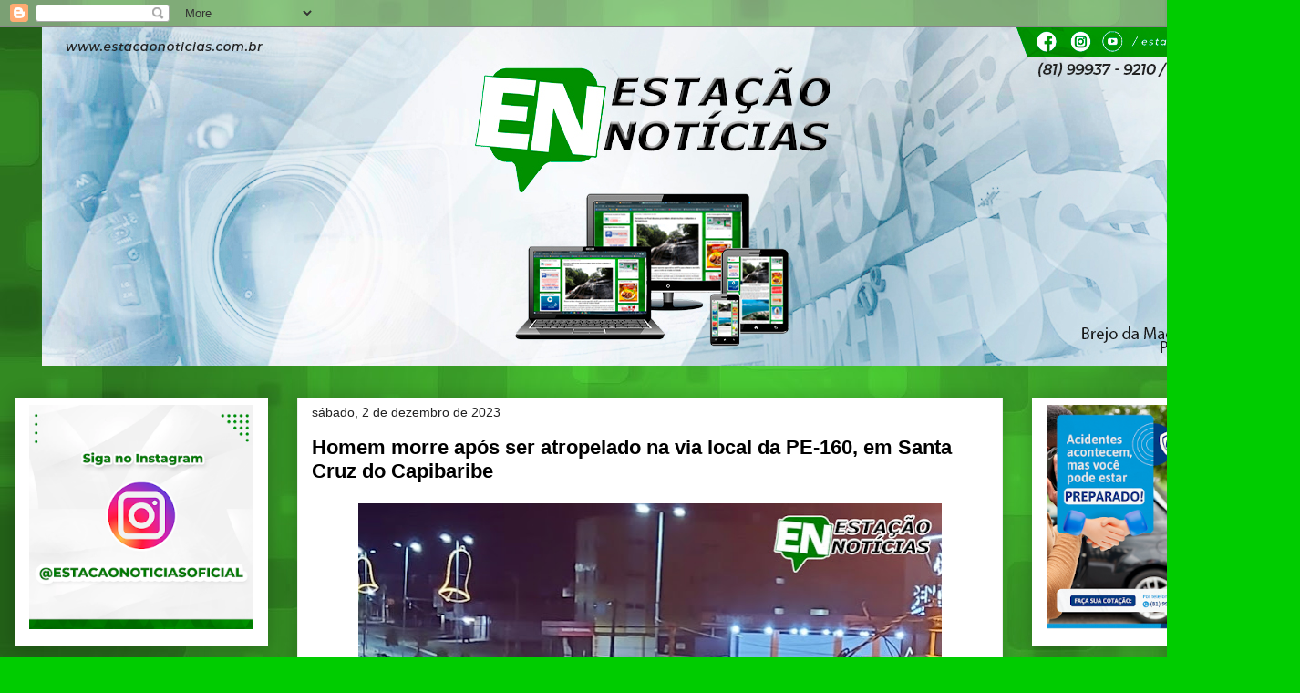

--- FILE ---
content_type: text/html; charset=UTF-8
request_url: https://www.estacaonoticias.com.br/2023/12/homem-morre-apos-ser-atropelado-na-via.html
body_size: 17601
content:
<!DOCTYPE html>
<html class='v2' dir='ltr' xmlns='http://www.w3.org/1999/xhtml' xmlns:b='http://www.google.com/2005/gml/b' xmlns:data='http://www.google.com/2005/gml/data' xmlns:expr='http://www.google.com/2005/gml/expr'>
<head>
<link href='https://www.blogger.com/static/v1/widgets/335934321-css_bundle_v2.css' rel='stylesheet' type='text/css'/>
<meta content='width=1100' name='viewport'/>
<meta content='text/html; charset=UTF-8' http-equiv='Content-Type'/>
<meta content='blogger' name='generator'/>
<link href="https://www.estacaonoticias.com.br/favicon.ico" rel='icon' type='image/x-icon' />
<link href="https://www.estacaonoticias.com.br/2023/12/homem-morre-apos-ser-atropelado-na-via.html" rel='canonical' />
<link rel="alternate" type="application/atom+xml" title="Estação Notícias - Atom" href="https://www.estacaonoticias.com.br/feeds/posts/default" />
<link rel="alternate" type="application/rss+xml" title="Estação Notícias - RSS" href="https://www.estacaonoticias.com.br/feeds/posts/default?alt=rss" />
<link rel="service.post" type="application/atom+xml" title="Estação Notícias - Atom" href="https://www.blogger.com/feeds/4650314416371117812/posts/default" />

<link rel="alternate" type="application/atom+xml" title="Estação Notícias - Atom" href="https://www.estacaonoticias.com.br/feeds/3290124398237417210/comments/default" />
<!--Can't find substitution for tag [blog.ieCssRetrofitLinks]-->
<link href='https://blogger.googleusercontent.com/img/b/R29vZ2xl/AVvXsEjlvEtxv1aj_E3G8FkBJBsq08Q1vg4FPKBCdYiP_jz-mzQWVB39NGFPdYCEME6NevhJRBRB5RhZI8mP5BpEIz_I-9djx03uARoMzzvwc2dYLmWnwu7rTnpS4g0uZacStulcMAXwDepPIKOsEffxXqezMZRTwa87Vk_jsBhTTUBFCbXerL8L72pdXJqBFrs/w640-h582/Imagem%20do%20WhatsApp%20de%202023-12-01%20%C3%A0(s)%2022.05.42_770bf578.jpg' rel='image_src'/>
<meta content='http://www.estacaonoticias.com.br/2023/12/homem-morre-apos-ser-atropelado-na-via.html' property='og:url'/>
<meta content='Homem morre após ser atropelado na via local da PE-160, em Santa Cruz do Capibaribe' property='og:title'/>
<meta content='Estação Notícias Brejo da Madre de Deus' property='og:description'/>
<meta content='https://blogger.googleusercontent.com/img/b/R29vZ2xl/AVvXsEjlvEtxv1aj_E3G8FkBJBsq08Q1vg4FPKBCdYiP_jz-mzQWVB39NGFPdYCEME6NevhJRBRB5RhZI8mP5BpEIz_I-9djx03uARoMzzvwc2dYLmWnwu7rTnpS4g0uZacStulcMAXwDepPIKOsEffxXqezMZRTwa87Vk_jsBhTTUBFCbXerL8L72pdXJqBFrs/w1200-h630-p-k-no-nu/Imagem%20do%20WhatsApp%20de%202023-12-01%20%C3%A0(s)%2022.05.42_770bf578.jpg' property='og:image'/>
<title>Estação Notícias: Homem morre após ser atropelado na via local da PE-160, em Santa Cruz do Capibaribe</title>
<style id='page-skin-1' type='text/css'><!--
/*
-----------------------------------------------
Blogger Template Style
Name:     Awesome Inc.
Designer: Tina Chen
URL:      tinachen.org
----------------------------------------------- */
/* Variable definitions
====================
<Variable name="keycolor" description="Main Color" type="color" default="#ffffff"/>
<Group description="Page" selector="body">
<Variable name="body.font" description="Font" type="font"
default="normal normal 13px Arial, Tahoma, Helvetica, FreeSans, sans-serif"/>
<Variable name="body.background.color" description="Background Color" type="color" default="#000000"/>
<Variable name="body.text.color" description="Text Color" type="color" default="#ffffff"/>
</Group>
<Group description="Links" selector=".main-inner">
<Variable name="link.color" description="Link Color" type="color" default="#888888"/>
<Variable name="link.visited.color" description="Visited Color" type="color" default="#444444"/>
<Variable name="link.hover.color" description="Hover Color" type="color" default="#cccccc"/>
</Group>
<Group description="Blog Title" selector=".header h1">
<Variable name="header.font" description="Title Font" type="font"
default="normal bold 40px Arial, Tahoma, Helvetica, FreeSans, sans-serif"/>
<Variable name="header.text.color" description="Title Color" type="color" default="#000000" />
<Variable name="header.background.color" description="Header Background" type="color" default="transparent" />
</Group>
<Group description="Blog Description" selector=".header .description">
<Variable name="description.font" description="Font" type="font"
default="normal normal 14px Arial, Tahoma, Helvetica, FreeSans, sans-serif"/>
<Variable name="description.text.color" description="Text Color" type="color"
default="#000000" />
</Group>
<Group description="Tabs Text" selector=".tabs-inner .widget li a">
<Variable name="tabs.font" description="Font" type="font"
default="normal bold 14px Arial, Tahoma, Helvetica, FreeSans, sans-serif"/>
<Variable name="tabs.text.color" description="Text Color" type="color" default="#000000"/>
<Variable name="tabs.selected.text.color" description="Selected Color" type="color" default="#ffffff"/>
</Group>
<Group description="Tabs Background" selector=".tabs-outer .PageList">
<Variable name="tabs.background.color" description="Background Color" type="color" default="#141414"/>
<Variable name="tabs.selected.background.color" description="Selected Color" type="color" default="#444444"/>
<Variable name="tabs.border.color" description="Border Color" type="color" default="#ffffff"/>
</Group>
<Group description="Date Header" selector=".main-inner .widget h2.date-header, .main-inner .widget h2.date-header span">
<Variable name="date.font" description="Font" type="font"
default="normal normal 14px Arial, Tahoma, Helvetica, FreeSans, sans-serif"/>
<Variable name="date.text.color" description="Text Color" type="color" default="#666666"/>
<Variable name="date.border.color" description="Border Color" type="color" default="#ffffff"/>
</Group>
<Group description="Post Title" selector="h3.post-title, h4, h3.post-title a">
<Variable name="post.title.font" description="Font" type="font"
default="normal bold 22px Arial, Tahoma, Helvetica, FreeSans, sans-serif"/>
<Variable name="post.title.text.color" description="Text Color" type="color" default="#000000"/>
</Group>
<Group description="Post Background" selector=".post">
<Variable name="post.background.color" description="Background Color" type="color" default="#ffffff" />
<Variable name="post.border.color" description="Border Color" type="color" default="#ffffff" />
<Variable name="post.border.bevel.color" description="Bevel Color" type="color" default="#ffffff"/>
</Group>
<Group description="Gadget Title" selector="h2">
<Variable name="widget.title.font" description="Font" type="font"
default="normal bold 14px Arial, Tahoma, Helvetica, FreeSans, sans-serif"/>
<Variable name="widget.title.text.color" description="Text Color" type="color" default="#000000"/>
</Group>
<Group description="Gadget Text" selector=".sidebar .widget">
<Variable name="widget.font" description="Font" type="font"
default="normal normal 14px Arial, Tahoma, Helvetica, FreeSans, sans-serif"/>
<Variable name="widget.text.color" description="Text Color" type="color" default="#000000"/>
<Variable name="widget.alternate.text.color" description="Alternate Color" type="color" default="#666666"/>
</Group>
<Group description="Gadget Links" selector=".sidebar .widget">
<Variable name="widget.link.color" description="Link Color" type="color" default="#1d05ee"/>
<Variable name="widget.link.visited.color" description="Visited Color" type="color" default="#cc0000"/>
<Variable name="widget.link.hover.color" description="Hover Color" type="color" default="#1d05ee"/>
</Group>
<Group description="Gadget Background" selector=".sidebar .widget">
<Variable name="widget.background.color" description="Background Color" type="color" default="#141414"/>
<Variable name="widget.border.color" description="Border Color" type="color" default="#222222"/>
<Variable name="widget.border.bevel.color" description="Bevel Color" type="color" default="#000000"/>
</Group>
<Group description="Sidebar Background" selector=".column-left-inner .column-right-inner">
<Variable name="widget.outer.background.color" description="Background Color" type="color" default="transparent" />
</Group>
<Group description="Images" selector=".main-inner">
<Variable name="image.background.color" description="Background Color" type="color" default="transparent"/>
<Variable name="image.border.color" description="Border Color" type="color" default="transparent"/>
</Group>
<Group description="Feed" selector=".blog-feeds">
<Variable name="feed.text.color" description="Text Color" type="color" default="#000000"/>
</Group>
<Group description="Feed Links" selector=".blog-feeds">
<Variable name="feed.link.color" description="Link Color" type="color" default="#1d05ee"/>
<Variable name="feed.link.visited.color" description="Visited Color" type="color" default="#cc0000"/>
<Variable name="feed.link.hover.color" description="Hover Color" type="color" default="#1d05ee"/>
</Group>
<Group description="Pager" selector=".blog-pager">
<Variable name="pager.background.color" description="Background Color" type="color" default="#ffffff" />
</Group>
<Group description="Footer" selector=".footer-outer">
<Variable name="footer.background.color" description="Background Color" type="color" default="#ffffff" />
<Variable name="footer.text.color" description="Text Color" type="color" default="#000000" />
</Group>
<Variable name="title.shadow.spread" description="Title Shadow" type="length" default="-1px"/>
<Variable name="body.background" description="Body Background" type="background"
color="#00cc00"
default="$(color) none repeat scroll top left"/>
<Variable name="body.background.gradient.cap" description="Body Gradient Cap" type="url"
default="none"/>
<Variable name="body.background.size" description="Body Background Size" type="string" default="auto"/>
<Variable name="tabs.background.gradient" description="Tabs Background Gradient" type="url"
default="none"/>
<Variable name="header.background.gradient" description="Header Background Gradient" type="url" default="none" />
<Variable name="header.padding.top" description="Header Top Padding" type="length" default="22px" />
<Variable name="header.margin.top" description="Header Top Margin" type="length" default="0" />
<Variable name="header.margin.bottom" description="Header Bottom Margin" type="length" default="0" />
<Variable name="widget.padding.top" description="Widget Padding Top" type="length" default="8px" />
<Variable name="widget.padding.side" description="Widget Padding Side" type="length" default="15px" />
<Variable name="widget.outer.margin.top" description="Widget Top Margin" type="length" default="0" />
<Variable name="widget.outer.background.gradient" description="Gradient" type="url" default="none" />
<Variable name="widget.border.radius" description="Gadget Border Radius" type="length" default="0" />
<Variable name="outer.shadow.spread" description="Outer Shadow Size" type="length" default="0" />
<Variable name="date.header.border.radius.top" description="Date Header Border Radius Top" type="length" default="0" />
<Variable name="date.header.position" description="Date Header Position" type="length" default="15px" />
<Variable name="date.space" description="Date Space" type="length" default="30px" />
<Variable name="date.position" description="Date Float" type="string" default="static" />
<Variable name="date.padding.bottom" description="Date Padding Bottom" type="length" default="0" />
<Variable name="date.border.size" description="Date Border Size" type="length" default="0" />
<Variable name="date.background" description="Date Background" type="background" color="transparent"
default="$(color) none no-repeat scroll top left" />
<Variable name="date.first.border.radius.top" description="Date First top radius" type="length" default="0" />
<Variable name="date.last.space.bottom" description="Date Last Space Bottom" type="length"
default="20px" />
<Variable name="date.last.border.radius.bottom" description="Date Last bottom radius" type="length" default="0" />
<Variable name="post.first.padding.top" description="First Post Padding Top" type="length" default="0" />
<Variable name="image.shadow.spread" description="Image Shadow Size" type="length" default="0"/>
<Variable name="image.border.radius" description="Image Border Radius" type="length" default="0"/>
<Variable name="separator.outdent" description="Separator Outdent" type="length" default="15px" />
<Variable name="title.separator.border.size" description="Widget Title Border Size" type="length" default="1px" />
<Variable name="list.separator.border.size" description="List Separator Border Size" type="length" default="1px" />
<Variable name="shadow.spread" description="Shadow Size" type="length" default="0"/>
<Variable name="startSide" description="Side where text starts in blog language" type="automatic" default="left"/>
<Variable name="endSide" description="Side where text ends in blog language" type="automatic" default="right"/>
<Variable name="date.side" description="Side where date header is placed" type="string" default="right"/>
<Variable name="pager.border.radius.top" description="Pager Border Top Radius" type="length" default="0" />
<Variable name="pager.space.top" description="Pager Top Space" type="length" default="1em" />
<Variable name="footer.background.gradient" description="Background Gradient" type="url" default="none" />
<Variable name="mobile.background.size" description="Mobile Background Size" type="string"
default="auto"/>
<Variable name="mobile.background.overlay" description="Mobile Background Overlay" type="string"
default="transparent none repeat scroll top left"/>
<Variable name="mobile.button.color" description="Mobile Button Color" type="color" default="#ffffff" />
*/
/* Content
----------------------------------------------- */
body {
font: normal normal 13px Arial, Tahoma, Helvetica, FreeSans, sans-serif;
color: #000000;
background: #00cc00 url(http://1.bp.blogspot.com/-gCNY3UXJGsk/Wv16NA5daeI/AAAAAAAAt0Y/22KsnTlRTnIddCnFVtm0KBdccgDqOjx-gCK4BGAYYCw/s0/background-verde-9.jpg) repeat scroll top left;
}
html body .content-outer {
min-width: 0;
max-width: 100%;
width: 100%;
}
a:link {
text-decoration: none;
color: #1d05ee;
}
a:visited {
text-decoration: none;
color: #cc0000;
}
a:hover {
text-decoration: underline;
color: #1d05ee;
}
.body-fauxcolumn-outer .cap-top {
position: absolute;
z-index: 1;
height: 276px;
width: 100%;
background: transparent none repeat-x scroll top left;
_background-image: none;
}
/* Columns
----------------------------------------------- */
.content-inner {
padding: 0;
}
.header-inner .section {
margin: 0 16px;
}
.tabs-inner .section {
margin: 0 16px;
}
.main-inner {
padding-top: 30px;
}
.main-inner .column-center-inner,
.main-inner .column-left-inner,
.main-inner .column-right-inner {
padding: 0 5px;
}
*+html body .main-inner .column-center-inner {
margin-top: -30px;
}
#layout .main-inner .column-center-inner {
margin-top: 0;
}
/* Header
----------------------------------------------- */
.header-outer {
margin: 0 0 0 0;
background: transparent none repeat scroll 0 0;
}
.Header h1 {
font: normal bold 40px Arial, Tahoma, Helvetica, FreeSans, sans-serif;
color: #000000;
text-shadow: 0 0 -1px #000000;
}
.Header h1 a {
color: #000000;
}
.Header .description {
font: normal normal 14px Arial, Tahoma, Helvetica, FreeSans, sans-serif;
color: #000000;
}
.header-inner .Header .titlewrapper,
.header-inner .Header .descriptionwrapper {
padding-left: 0;
padding-right: 0;
margin-bottom: 0;
}
.header-inner .Header .titlewrapper {
padding-top: 22px;
}
/* Tabs
----------------------------------------------- */
.tabs-outer {
overflow: hidden;
position: relative;
background: rgba(0, 0, 0, 0) url(//www.blogblog.com/1kt/awesomeinc/tabs_gradient_light.png) repeat scroll 0 0;
}
#layout .tabs-outer {
overflow: visible;
}
.tabs-cap-top, .tabs-cap-bottom {
position: absolute;
width: 100%;
border-top: 1px solid rgba(0, 0, 0, 0);
}
.tabs-cap-bottom {
bottom: 0;
}
.tabs-inner .widget li a {
display: inline-block;
margin: 0;
padding: .6em 1.5em;
font: normal bold 14px Arial, Tahoma, Helvetica, FreeSans, sans-serif;
color: #ffffff;
border-top: 1px solid rgba(0, 0, 0, 0);
border-bottom: 1px solid rgba(0, 0, 0, 0);
border-left: 1px solid rgba(0, 0, 0, 0);
height: 16px;
line-height: 16px;
}
.tabs-inner .widget li:last-child a {
border-right: 1px solid rgba(0, 0, 0, 0);
}
.tabs-inner .widget li.selected a, .tabs-inner .widget li a:hover {
background: rgba(0, 0, 0, 0) url(//www.blogblog.com/1kt/awesomeinc/tabs_gradient_light.png) repeat-x scroll 0 -100px;
color: #ffffff;
}
/* Headings
----------------------------------------------- */
h2 {
font: normal bold 14px Arial, Tahoma, Helvetica, FreeSans, sans-serif;
color: #000000;
}
/* Widgets
----------------------------------------------- */
.main-inner .section {
margin: 0 27px;
padding: 0;
}
.main-inner .column-left-outer,
.main-inner .column-right-outer {
margin-top: 0;
}
#layout .main-inner .column-left-outer,
#layout .main-inner .column-right-outer {
margin-top: 0;
}
.main-inner .column-left-inner,
.main-inner .column-right-inner {
background: transparent none repeat 0 0;
-moz-box-shadow: 0 0 0 rgba(0, 0, 0, .2);
-webkit-box-shadow: 0 0 0 rgba(0, 0, 0, .2);
-goog-ms-box-shadow: 0 0 0 rgba(0, 0, 0, .2);
box-shadow: 0 0 0 rgba(0, 0, 0, .2);
-moz-border-radius: 0;
-webkit-border-radius: 0;
-goog-ms-border-radius: 0;
border-radius: 0;
}
#layout .main-inner .column-left-inner,
#layout .main-inner .column-right-inner {
margin-top: 0;
}
.sidebar .widget {
font: normal normal 14px Arial, Tahoma, Helvetica, FreeSans, sans-serif;
color: #000000;
}
.sidebar .widget a:link {
color: #ffffff;
}
.sidebar .widget a:visited {
color: #cc0000;
}
.sidebar .widget a:hover {
color: #1d05ee;
}
.sidebar .widget h2 {
text-shadow: 0 0 -1px #000000;
}
.main-inner .widget {
background-color: #ffffff;
border: 1px solid #ffffff;
padding: 0 15px 15px;
margin: 20px -16px;
-moz-box-shadow: 0 0 20px rgba(0, 0, 0, .2);
-webkit-box-shadow: 0 0 20px rgba(0, 0, 0, .2);
-goog-ms-box-shadow: 0 0 20px rgba(0, 0, 0, .2);
box-shadow: 0 0 20px rgba(0, 0, 0, .2);
-moz-border-radius: 0;
-webkit-border-radius: 0;
-goog-ms-border-radius: 0;
border-radius: 0;
}
.main-inner .widget h2 {
margin: 0 -15px;
padding: .6em 15px .5em;
border-bottom: 1px solid #ffffff;
}
.footer-inner .widget h2 {
padding: 0 0 .4em;
border-bottom: 1px solid #ffffff;
}
.main-inner .widget h2 + div, .footer-inner .widget h2 + div {
border-top: 1px solid #ffffff;
padding-top: 8px;
}
.main-inner .widget .widget-content {
margin: 0 -15px;
padding: 7px 15px 0;
}
.main-inner .widget ul, .main-inner .widget #ArchiveList ul.flat {
margin: -8px -15px 0;
padding: 0;
list-style: none;
}
.main-inner .widget #ArchiveList {
margin: -8px 0 0;
}
.main-inner .widget ul li, .main-inner .widget #ArchiveList ul.flat li {
padding: .5em 15px;
text-indent: 0;
color: #999999;
border-top: 1px solid #ffffff;
border-bottom: 1px solid #ffffff;
}
.main-inner .widget #ArchiveList ul li {
padding-top: .25em;
padding-bottom: .25em;
}
.main-inner .widget ul li:first-child, .main-inner .widget #ArchiveList ul.flat li:first-child {
border-top: none;
}
.main-inner .widget ul li:last-child, .main-inner .widget #ArchiveList ul.flat li:last-child {
border-bottom: none;
}
.post-body {
position: relative;
}
.main-inner .widget .post-body ul {
padding: 0 2.5em;
margin: .5em 0;
list-style: disc;
}
.main-inner .widget .post-body ul li {
padding: 0.25em 0;
margin-bottom: .25em;
color: #000000;
border: none;
}
.footer-inner .widget ul {
padding: 0;
list-style: none;
}
.widget .zippy {
color: #999999;
}
/* Posts
----------------------------------------------- */
body .main-inner .Blog {
padding: 0;
margin-bottom: 1em;
background-color: transparent;
border: none;
-moz-box-shadow: 0 0 0 rgba(0, 0, 0, 0);
-webkit-box-shadow: 0 0 0 rgba(0, 0, 0, 0);
-goog-ms-box-shadow: 0 0 0 rgba(0, 0, 0, 0);
box-shadow: 0 0 0 rgba(0, 0, 0, 0);
}
.main-inner .section:last-child .Blog:last-child {
padding: 0;
margin-bottom: 1em;
}
.main-inner .widget h2.date-header {
margin: 0 -15px 1px;
padding: 0 0 0 0;
font: normal normal 14px Arial, Tahoma, Helvetica, FreeSans, sans-serif;
color: #222222;
background: transparent none no-repeat scroll top left;
border-top: 0 solid #eeeeee;
border-bottom: 1px solid #ffffff;
-moz-border-radius-topleft: 0;
-moz-border-radius-topright: 0;
-webkit-border-top-left-radius: 0;
-webkit-border-top-right-radius: 0;
border-top-left-radius: 0;
border-top-right-radius: 0;
position: static;
bottom: 100%;
right: 15px;
text-shadow: 0 0 -1px #000000;
}
.main-inner .widget h2.date-header span {
font: normal normal 14px Arial, Tahoma, Helvetica, FreeSans, sans-serif;
display: block;
padding: .5em 15px;
border-left: 0 solid #eeeeee;
border-right: 0 solid #eeeeee;
}
.date-outer {
position: relative;
margin: 30px 0 20px;
padding: 0 15px;
background-color: #ffffff;
border: 1px solid #eeeeee;
-moz-box-shadow: 0 0 20px rgba(0, 0, 0, .2);
-webkit-box-shadow: 0 0 20px rgba(0, 0, 0, .2);
-goog-ms-box-shadow: 0 0 20px rgba(0, 0, 0, .2);
box-shadow: 0 0 20px rgba(0, 0, 0, .2);
-moz-border-radius: 0;
-webkit-border-radius: 0;
-goog-ms-border-radius: 0;
border-radius: 0;
}
.date-outer:first-child {
margin-top: 0;
}
.date-outer:last-child {
margin-bottom: 20px;
-moz-border-radius-bottomleft: 0;
-moz-border-radius-bottomright: 0;
-webkit-border-bottom-left-radius: 0;
-webkit-border-bottom-right-radius: 0;
-goog-ms-border-bottom-left-radius: 0;
-goog-ms-border-bottom-right-radius: 0;
border-bottom-left-radius: 0;
border-bottom-right-radius: 0;
}
.date-posts {
margin: 0 -15px;
padding: 0 15px;
clear: both;
}
.post-outer, .inline-ad {
border-top: 1px solid #eeeeee;
margin: 0 -15px;
padding: 15px 15px;
}
.post-outer {
padding-bottom: 10px;
}
.post-outer:first-child {
padding-top: 0;
border-top: none;
}
.post-outer:last-child, .inline-ad:last-child {
border-bottom: none;
}
.post-body {
position: relative;
}
.post-body img {
padding: 8px;
background: rgba(0, 0, 0, 0);
border: 1px solid transparent;
-moz-box-shadow: 0 0 0 rgba(0, 0, 0, .2);
-webkit-box-shadow: 0 0 0 rgba(0, 0, 0, .2);
box-shadow: 0 0 0 rgba(0, 0, 0, .2);
-moz-border-radius: 0;
-webkit-border-radius: 0;
border-radius: 0;
}
h3.post-title, h4 {
font: normal bold 22px Arial, Tahoma, Helvetica, FreeSans, sans-serif;
color: #000000;
}
h3.post-title a {
font: normal bold 22px Arial, Tahoma, Helvetica, FreeSans, sans-serif;
color: #000000;
}
h3.post-title a:hover {
color: #1d05ee;
text-decoration: underline;
}
.post-header {
margin: 0 0 1em;
}
.post-body {
line-height: 1.4;
}
.post-outer h2 {
color: #000000;
}
.post-footer {
margin: 1.5em 0 0;
}
#blog-pager {
padding: 15px;
font-size: 120%;
background-color: #ffffff;
border: 1px solid #ffffff;
-moz-box-shadow: 0 0 20px rgba(0, 0, 0, .2);
-webkit-box-shadow: 0 0 20px rgba(0, 0, 0, .2);
-goog-ms-box-shadow: 0 0 20px rgba(0, 0, 0, .2);
box-shadow: 0 0 20px rgba(0, 0, 0, .2);
-moz-border-radius: 0;
-webkit-border-radius: 0;
-goog-ms-border-radius: 0;
border-radius: 0;
-moz-border-radius-topleft: 0;
-moz-border-radius-topright: 0;
-webkit-border-top-left-radius: 0;
-webkit-border-top-right-radius: 0;
-goog-ms-border-top-left-radius: 0;
-goog-ms-border-top-right-radius: 0;
border-top-left-radius: 0;
border-top-right-radius-topright: 0;
margin-top: 1em;
}
.blog-feeds, .post-feeds {
margin: 1em 0;
text-align: center;
color: #444444;
}
.blog-feeds a, .post-feeds a {
color: #1d05ee;
}
.blog-feeds a:visited, .post-feeds a:visited {
color: #cc0000;
}
.blog-feeds a:hover, .post-feeds a:hover {
color: #1d05ee;
}
.post-outer .comments {
margin-top: 2em;
}
/* Comments
----------------------------------------------- */
.comments .comments-content .icon.blog-author {
background-repeat: no-repeat;
background-image: url([data-uri]);
}
.comments .comments-content .loadmore a {
border-top: 1px solid rgba(0, 0, 0, 0);
border-bottom: 1px solid rgba(0, 0, 0, 0);
}
.comments .continue {
border-top: 2px solid rgba(0, 0, 0, 0);
}
/* Footer
----------------------------------------------- */
.footer-outer {
margin: -20px 0 -1px;
padding: 20px 0 0;
color: #444444;
overflow: hidden;
}
.footer-fauxborder-left {
border-top: 1px solid #ffffff;
background: #ffffff none repeat scroll 0 0;
-moz-box-shadow: 0 0 20px rgba(0, 0, 0, .2);
-webkit-box-shadow: 0 0 20px rgba(0, 0, 0, .2);
-goog-ms-box-shadow: 0 0 20px rgba(0, 0, 0, .2);
box-shadow: 0 0 20px rgba(0, 0, 0, .2);
margin: 0 -20px;
}
/* Mobile
----------------------------------------------- */
body.mobile {
background-size: auto;
}
.mobile .body-fauxcolumn-outer {
background: transparent none repeat scroll top left;
}
*+html body.mobile .main-inner .column-center-inner {
margin-top: 0;
}
.mobile .main-inner .widget {
padding: 0 0 15px;
}
.mobile .main-inner .widget h2 + div,
.mobile .footer-inner .widget h2 + div {
border-top: none;
padding-top: 0;
}
.mobile .footer-inner .widget h2 {
padding: 0.5em 0;
border-bottom: none;
}
.mobile .main-inner .widget .widget-content {
margin: 0;
padding: 7px 0 0;
}
.mobile .main-inner .widget ul,
.mobile .main-inner .widget #ArchiveList ul.flat {
margin: 0 -15px 0;
}
.mobile .main-inner .widget h2.date-header {
right: 0;
}
.mobile .date-header span {
padding: 0.4em 0;
}
.mobile .date-outer:first-child {
margin-bottom: 0;
border: 1px solid #eeeeee;
-moz-border-radius-topleft: 0;
-moz-border-radius-topright: 0;
-webkit-border-top-left-radius: 0;
-webkit-border-top-right-radius: 0;
-goog-ms-border-top-left-radius: 0;
-goog-ms-border-top-right-radius: 0;
border-top-left-radius: 0;
border-top-right-radius: 0;
}
.mobile .date-outer {
border-color: #eeeeee;
border-width: 0 1px 1px;
}
.mobile .date-outer:last-child {
margin-bottom: 0;
}
.mobile .main-inner {
padding: 0;
}
.mobile .header-inner .section {
margin: 0;
}
.mobile .blog-posts {
padding: 0 10px;
}
.mobile .post-outer, .mobile .inline-ad {
padding: 5px 0;
}
.mobile .tabs-inner .section {
margin: 0 10px;
}
.mobile .main-inner .widget h2 {
margin: 0;
padding: 0;
}
.mobile .main-inner .widget h2.date-header span {
padding: 0;
}
.mobile .main-inner .widget .widget-content {
margin: 0;
padding: 7px 0 0;
}
.mobile #blog-pager {
border: 1px solid transparent;
background: #ffffff none repeat scroll 0 0;
}
.mobile .main-inner .column-left-inner,
.mobile .main-inner .column-right-inner {
background: transparent none repeat 0 0;
-moz-box-shadow: none;
-webkit-box-shadow: none;
-goog-ms-box-shadow: none;
box-shadow: none;
}
.mobile .date-posts {
margin: 0;
padding: 0;
}
.mobile .footer-fauxborder-left {
margin: 0;
border-top: inherit;
}
.mobile .main-inner .section:last-child .Blog:last-child {
margin-bottom: 0;
}
.mobile-index-contents {
color: #000000;
}
.mobile .mobile-link-button {
background: #1d05ee url(//www.blogblog.com/1kt/awesomeinc/tabs_gradient_light.png) repeat scroll 0 0;
}
.mobile-link-button a:link, .mobile-link-button a:visited {
color: #ffffff;
}
.mobile .tabs-inner .PageList .widget-content {
background: transparent;
border-top: 1px solid;
border-color: rgba(0, 0, 0, 0);
color: #ffffff;
}
.mobile .tabs-inner .PageList .widget-content .pagelist-arrow {
border-left: 1px solid rgba(0, 0, 0, 0);
}
body {
-webkit-user-select: none !important;
-moz-user-select: -moz-none !important;
-ms-user-select: none !important;
user-select: none !important;
}

--></style>
<style id='template-skin-1' type='text/css'><!--
body {
min-width: 1426px;
}
.content-outer, .content-fauxcolumn-outer, .region-inner {
min-width: 1426px;
max-width: 1426px;
_width: 1426px;
}
.main-inner .columns {
padding-left: 310px;
padding-right: 310px;
}
.main-inner .fauxcolumn-center-outer {
left: 310px;
right: 310px;
/* IE6 does not respect left and right together */
_width: expression(this.parentNode.offsetWidth -
parseInt("310px") -
parseInt("310px") + 'px');
}
.main-inner .fauxcolumn-left-outer {
width: 310px;
}
.main-inner .fauxcolumn-right-outer {
width: 310px;
}
.main-inner .column-left-outer {
width: 310px;
right: 100%;
margin-left: -310px;
}
.main-inner .column-right-outer {
width: 310px;
margin-right: -310px;
}
#layout {
min-width: 0;
}
#layout .content-outer {
min-width: 0;
width: 800px;
}
#layout .region-inner {
min-width: 0;
width: auto;
}
body#layout div.add_widget {
padding: 8px;
}
body#layout div.add_widget a {
margin-left: 32px;
}
--></style>
<style>
    body {background-image:url(http\:\/\/1.bp.blogspot.com\/-gCNY3UXJGsk\/Wv16NA5daeI\/AAAAAAAAt0Y\/22KsnTlRTnIddCnFVtm0KBdccgDqOjx-gCK4BGAYYCw\/s0\/background-verde-9.jpg);}
    
@media (max-width: 200px) { body {background-image:url(http\:\/\/1.bp.blogspot.com\/-gCNY3UXJGsk\/Wv16NA5daeI\/AAAAAAAAt0Y\/22KsnTlRTnIddCnFVtm0KBdccgDqOjx-gCK4BGAYYCw\/w200\/background-verde-9.jpg);}}
@media (max-width: 400px) and (min-width: 201px) { body {background-image:url(http\:\/\/1.bp.blogspot.com\/-gCNY3UXJGsk\/Wv16NA5daeI\/AAAAAAAAt0Y\/22KsnTlRTnIddCnFVtm0KBdccgDqOjx-gCK4BGAYYCw\/w400\/background-verde-9.jpg);}}
@media (max-width: 800px) and (min-width: 401px) { body {background-image:url(http\:\/\/1.bp.blogspot.com\/-gCNY3UXJGsk\/Wv16NA5daeI\/AAAAAAAAt0Y\/22KsnTlRTnIddCnFVtm0KBdccgDqOjx-gCK4BGAYYCw\/w800\/background-verde-9.jpg);}}
@media (max-width: 1200px) and (min-width: 801px) { body {background-image:url(http\:\/\/1.bp.blogspot.com\/-gCNY3UXJGsk\/Wv16NA5daeI\/AAAAAAAAt0Y\/22KsnTlRTnIddCnFVtm0KBdccgDqOjx-gCK4BGAYYCw\/w1200\/background-verde-9.jpg);}}
/* Last tag covers anything over one higher than the previous max-size cap. */
@media (min-width: 1201px) { body {background-image:url(http\:\/\/1.bp.blogspot.com\/-gCNY3UXJGsk\/Wv16NA5daeI\/AAAAAAAAt0Y\/22KsnTlRTnIddCnFVtm0KBdccgDqOjx-gCK4BGAYYCw\/w1600\/background-verde-9.jpg);}}
  </style>
<script type='text/javascript'>
        (function(i,s,o,g,r,a,m){i['GoogleAnalyticsObject']=r;i[r]=i[r]||function(){
        (i[r].q=i[r].q||[]).push(arguments)},i[r].l=1*new Date();a=s.createElement(o),
        m=s.getElementsByTagName(o)[0];a.async=1;a.src=g;m.parentNode.insertBefore(a,m)
        })(window,document,'script','https://www.google-analytics.com/analytics.js','ga');
        ga('create', 'UA-104633001-2', 'auto', 'blogger');
        ga('blogger.send', 'pageview');
      </script>
<link href='https://www.blogger.com/dyn-css/authorization.css?targetBlogID=4650314416371117812&amp;zx=41b5a9c2-0a56-4ec4-819f-e7d01be34cfc' media='none' onload='if(media!=&#39;all&#39;)media=&#39;all&#39;' rel='stylesheet'/><noscript><link href='https://www.blogger.com/dyn-css/authorization.css?targetBlogID=4650314416371117812&amp;zx=41b5a9c2-0a56-4ec4-819f-e7d01be34cfc' rel='stylesheet'/></noscript>
<meta name='google-adsense-platform-account' content='ca-host-pub-1556223355139109'/>
<meta name='google-adsense-platform-domain' content='blogspot.com'/>

<!-- data-ad-client=ca-pub-8974096536361553 -->

<link rel="stylesheet" href="https://fonts.googleapis.com/css2?display=swap&family=Source+Serif+4"></head>
<body oncontextmenu='return false' ondragstart='return false' onkeydown='return validateKey(event)' onselectstart='return false'>
<div class='navbar section' id='navbar' name='Navbar'><div class='widget Navbar' data-version='1' id='Navbar1'><script type="text/javascript">
    function setAttributeOnload(object, attribute, val) {
      if(window.addEventListener) {
        window.addEventListener('load',
          function(){ object[attribute] = val; }, false);
      } else {
        window.attachEvent('onload', function(){ object[attribute] = val; });
      }
    }
  </script>
<div id="navbar-iframe-container"></div>
<script type="text/javascript" src="https://apis.google.com/js/platform.js"></script>
<script type="text/javascript">
      gapi.load("gapi.iframes:gapi.iframes.style.bubble", function() {
        if (gapi.iframes && gapi.iframes.getContext) {
          gapi.iframes.getContext().openChild({
              url: 'https://www.blogger.com/navbar/4650314416371117812?po\x3d3290124398237417210\x26origin\x3dhttp://www.estacaonoticias.com.br',
              where: document.getElementById("navbar-iframe-container"),
              id: "navbar-iframe"
          });
        }
      });
    </script><script type="text/javascript">
(function() {
var script = document.createElement('script');
script.type = 'text/javascript';
script.src = '//pagead2.googlesyndication.com/pagead/js/google_top_exp.js';
var head = document.getElementsByTagName('head')[0];
if (head) {
head.appendChild(script);
}})();
</script>
</div></div>
<div class='body-fauxcolumns'>
<div class='fauxcolumn-outer body-fauxcolumn-outer'>
<div class='cap-top'>
<div class='cap-left'></div>
<div class='cap-right'></div>
</div>
<div class='fauxborder-left'>
<div class='fauxborder-right'></div>
<div class='fauxcolumn-inner'>
</div>
</div>
<div class='cap-bottom'>
<div class='cap-left'></div>
<div class='cap-right'></div>
</div>
</div>
</div>
<div class='content'>
<div class='content-fauxcolumns'>
<div class='fauxcolumn-outer content-fauxcolumn-outer'>
<div class='cap-top'>
<div class='cap-left'></div>
<div class='cap-right'></div>
</div>
<div class='fauxborder-left'>
<div class='fauxborder-right'></div>
<div class='fauxcolumn-inner'>
</div>
</div>
<div class='cap-bottom'>
<div class='cap-left'></div>
<div class='cap-right'></div>
</div>
</div>
</div>
<div class='content-outer'>
<div class='content-cap-top cap-top'>
<div class='cap-left'></div>
<div class='cap-right'></div>
</div>
<div class='fauxborder-left content-fauxborder-left'>
<div class='fauxborder-right content-fauxborder-right'></div>
<div class='content-inner'>
<header>
<div class='header-outer'>
<div class='header-cap-top cap-top'>
<div class='cap-left'></div>
<div class='cap-right'></div>
</div>
<div class='fauxborder-left header-fauxborder-left'>
<div class='fauxborder-right header-fauxborder-right'></div>
<div class='region-inner header-inner'>
<div class='header section' id='header' name='Cabeçalho'><div class='widget Image' data-version='1' id='Image56'>
<div class='widget-content'>
<a href="https://www.estacaonoticias.com.br">
<img alt='' height='371' id='Image56_img' src='https://blogger.googleusercontent.com/img/b/R29vZ2xl/AVvXsEg95XMrQzlNGp3UHB78jhR2aCBBPPhHDQLWzQQaeE-1tnoBgvRgYx1FGfoyZ81kOTMcmhTGbAC5x1E3_2OzYqW_7dbmGj2T9IOStZSzIitvUc3iyg1wIw8MZB0mVK23qbttUdWxqQwPcDk/s1600/CAPA+BLOG.jpg' width='1339'/>
</a>
<br/>
</div>
<div class='clear'></div>
</div></div>
</div>
</div>
<div class='header-cap-bottom cap-bottom'>
<div class='cap-left'></div>
<div class='cap-right'></div>
</div>
</div>
</header>
<div class='tabs-outer'>
<div class='tabs-cap-top cap-top'>
<div class='cap-left'></div>
<div class='cap-right'></div>
</div>
<div class='fauxborder-left tabs-fauxborder-left'>
<div class='fauxborder-right tabs-fauxborder-right'></div>
<div class='region-inner tabs-inner'>
<div class='tabs no-items section' id='crosscol' name='Entre colunas'></div>
<div class='tabs no-items section' id='crosscol-overflow' name='Cross-Column 2'></div>
</div>
</div>
<div class='tabs-cap-bottom cap-bottom'>
<div class='cap-left'></div>
<div class='cap-right'></div>
</div>
</div>
<div class='main-outer'>
<div class='main-cap-top cap-top'>
<div class='cap-left'></div>
<div class='cap-right'></div>
</div>
<div class='fauxborder-left main-fauxborder-left'>
<div class='fauxborder-right main-fauxborder-right'></div>
<div class='region-inner main-inner'>
<div class='columns fauxcolumns'>
<div class='fauxcolumn-outer fauxcolumn-center-outer'>
<div class='cap-top'>
<div class='cap-left'></div>
<div class='cap-right'></div>
</div>
<div class='fauxborder-left'>
<div class='fauxborder-right'></div>
<div class='fauxcolumn-inner'>
</div>
</div>
<div class='cap-bottom'>
<div class='cap-left'></div>
<div class='cap-right'></div>
</div>
</div>
<div class='fauxcolumn-outer fauxcolumn-left-outer'>
<div class='cap-top'>
<div class='cap-left'></div>
<div class='cap-right'></div>
</div>
<div class='fauxborder-left'>
<div class='fauxborder-right'></div>
<div class='fauxcolumn-inner'>
</div>
</div>
<div class='cap-bottom'>
<div class='cap-left'></div>
<div class='cap-right'></div>
</div>
</div>
<div class='fauxcolumn-outer fauxcolumn-right-outer'>
<div class='cap-top'>
<div class='cap-left'></div>
<div class='cap-right'></div>
</div>
<div class='fauxborder-left'>
<div class='fauxborder-right'></div>
<div class='fauxcolumn-inner'>
</div>
</div>
<div class='cap-bottom'>
<div class='cap-left'></div>
<div class='cap-right'></div>
</div>
</div>
<!-- corrects IE6 width calculation -->
<div class='columns-inner'>
<div class='column-center-outer'>
<div class='column-center-inner'>
<div class='main section' id='main' name='Principal'><div class='widget Blog' data-version='1' id='Blog1'>
<div class='blog-posts hfeed'>
<!--Can't find substitution for tag [defaultAdStart]-->

          <div class="date-outer">
        
<h2 class='date-header'><span>sábado, 2 de dezembro de 2023</span></h2>

          <div class="date-posts">
        
<div class='post-outer'>
<div class='post hentry' itemscope='itemscope' itemtype='http://schema.org/BlogPosting'>
<a name='3290124398237417210'></a>
<h3 class='post-title entry-title' itemprop='name'>
Homem morre após ser atropelado na via local da PE-160, em Santa Cruz do Capibaribe
</h3>
<div class='post-header'>
<div class='post-header-line-1'></div>
</div>
<div class='post-body entry-content' id='post-body-3290124398237417210' itemprop='articleBody'>
<p></p><div class="separator" style="clear: both; text-align: center;"><a href="https://blogger.googleusercontent.com/img/b/R29vZ2xl/AVvXsEjlvEtxv1aj_E3G8FkBJBsq08Q1vg4FPKBCdYiP_jz-mzQWVB39NGFPdYCEME6NevhJRBRB5RhZI8mP5BpEIz_I-9djx03uARoMzzvwc2dYLmWnwu7rTnpS4g0uZacStulcMAXwDepPIKOsEffxXqezMZRTwa87Vk_jsBhTTUBFCbXerL8L72pdXJqBFrs/s773/Imagem%20do%20WhatsApp%20de%202023-12-01%20%C3%A0(s)%2022.05.42_770bf578.jpg" style="margin-left: 1em; margin-right: 1em;"><img border="0" data-original-height="704" data-original-width="773" height="582" src="https://blogger.googleusercontent.com/img/b/R29vZ2xl/AVvXsEjlvEtxv1aj_E3G8FkBJBsq08Q1vg4FPKBCdYiP_jz-mzQWVB39NGFPdYCEME6NevhJRBRB5RhZI8mP5BpEIz_I-9djx03uARoMzzvwc2dYLmWnwu7rTnpS4g0uZacStulcMAXwDepPIKOsEffxXqezMZRTwa87Vk_jsBhTTUBFCbXerL8L72pdXJqBFrs/w640-h582/Imagem%20do%20WhatsApp%20de%202023-12-01%20%C3%A0(s)%2022.05.42_770bf578.jpg" width="640" /></a></div><span style="font-family: arial; font-size: large;">Na noite desta sexta-feira (1), Hélio Bueno, de 58 anos, perdeu a vida após ser atropelado enquanto tentava atravessar o perímetro urbano da rodovia PE-160, nas proximidades da Unidade de Pronto Atendimento (UPA) 24h de Santa
Cruz do Capibaribe.</span><p></p><p class="MsoNormal"><span style="font-family: arial; font-size: large;"><o:p></o:p></span></p>

<p class="MsoNormal"><span style="font-family: arial; font-size: large;">O incidente aconteceu quando Hélio foi atingido por um
veículo modelo Saveiro, de cor vermelha. Testemunhas relataram que, após a
colisão, o motorista do carro deixou o local sem prestar socorro.<o:p></o:p></span></p>

<p class="MsoNormal"><span style="font-family: arial; font-size: large;">A Guarda Civil Municipal e Agentes de Trânsito foram
acionados para o local, onde controlaram o tráfego enquanto aguardavam a
chegada do Serviço de Atendimento Móvel de Urgência (SAMU). Hélio Bueno foi
socorrido e encaminhado à UPA 24h, onde recebeu atendimento médico. No entanto,
durante a madrugada, lamentavelmente, veio a óbito.</span></p>
<div style='clear: both;'></div>
</div>
<div class='post-footer'>
<div class='post-footer-line post-footer-line-1'><span class='post-author vcard'>
by
<span class='fn'>
<a href='https://www.blogger.com/profile/02956507797630164689' itemprop='author' rel='author' title='author profile'>
Estação Notícias e TV
</a>
</span>
</span>
<span class='post-timestamp'>
at
<a class='timestamp-link' href="https://www.estacaonoticias.com.br/2023/12/homem-morre-apos-ser-atropelado-na-via.html" itemprop='url' rel='bookmark' title='permanent link'><abbr class='published' itemprop='datePublished' title='2023-12-02T06:00:00-03:00'>dezembro 02, 2023</abbr></a>
</span>
<span class='post-comment-link'>
</span>
<span class='post-icons'>
</span>
<div class='post-share-buttons goog-inline-block'>
</div>
</div>
<div class='post-footer-line post-footer-line-2'><span class='post-labels'>
</span>
</div>
<div class='post-footer-line post-footer-line-3'><span class='post-location'>
</span>
</div>
</div>
</div>
<div class='comments' id='comments'>
<a name='comments'></a>
</div>
</div>

        </div></div>
      
<!--Can't find substitution for tag [adEnd]-->
</div>
<div class='blog-pager' id='blog-pager'>
<span id='blog-pager-newer-link'>
<a class='blog-pager-newer-link' href="https://www.estacaonoticias.com.br/2023/12/neste-sabado-venha-curtir-uma-noite.html" id='Blog1_blog-pager-newer-link' title='Postagem mais recente'>Postagem mais recente</a>
</span>
<span id='blog-pager-older-link'>
<a class='blog-pager-older-link' href="https://www.estacaonoticias.com.br/2023/11/conheca-loja-moca-enxerida-aqui-voce_25.html" id='Blog1_blog-pager-older-link' title='Postagem mais antiga'>Postagem mais antiga</a>
</span>
<a class='home-link' href="https://www.estacaonoticias.com.br/">Página inicial</a>
</div>
<div class='clear'></div>
<div class='post-feeds'>
</div>
</div></div>
</div>
</div>
<div class='column-left-outer'>
<div class='column-left-inner'>
<aside>
<div class='sidebar section' id='sidebar-left-1'><div class='widget Image' data-version='1' id='Image23'>
<div class='widget-content'>
<a href='https://www.instagram.com/estacaonoticiasetv/'>
<img alt='' height='302' id='Image23_img' src='https://blogger.googleusercontent.com/img/a/AVvXsEjNOLJ_d3W0uTp04KOzDGBa3JTneYPxn2HjzEoXoSqETV8dRUZYsPDg3XutiCBUDxcesIat2OkjK3KU2xaMN5QiR21w0FGOm1VuzPDwAns7dBZ-mPoVCAlke4wYasOyGjnE29ScgzZFMn49kWXhc8igURZ4S388kGbZKZFk1HId8IBXmuWIonw2PXrLxy0=s302' width='302'/>
</a>
<br/>
</div>
<div class='clear'></div>
</div><div class='widget Image' data-version='1' id='Image2'>
<h2>Abastecimento da Compesa para janeiro de 2026</h2>
<div class='widget-content'>
<a href='https://www.estacaonoticias.com.br/2026/01/veja-como-ficara-o-abastecimento-de.html'>
<img alt='Abastecimento da Compesa para janeiro de 2026' height='377' id='Image2_img' src='https://blogger.googleusercontent.com/img/a/AVvXsEiS3XfzucNhJzBa7_63soBSxD7_OqHsywN85BsI1DC8R7CX3C1NPlzo0F6FliZ2MdlLG_BTVgGuVpzB3Fw7sBJRXyLjnAbzuxH0kP1nUqdersNlsplsPScoTTkYqcP0omDfkKPLQz_sf5N-utuvAOTvwpNcEwZmX4GWJ4h7jm1rAGQGWOfpTTNrrhvl53M=s377' width='302'/>
</a>
<br/>
</div>
<div class='clear'></div>
</div><div class='widget Image' data-version='1' id='Image14'>
<div class='widget-content'>
<a href='https://wa.me/+5581982759225?text=Ol%C3%A1,%20vim%20atrav%C3%A9s%20do%20Esta%C3%A7%C3%A3o%20Not%C3%ADcias.%20Pode%20me%20ajudar'>
<img alt='' height='378' id='Image14_img' src='https://blogger.googleusercontent.com/img/a/AVvXsEghTyA3TooToK8k6XGB4RZ5XnR3uURmqGTszgS4lfY-zknN2swO1in5E4PMv_IDPlrQVu9Jp1WCBBw83onEjoqVqY7JOi8yJm5SyKOfNny9bVInVaXIUOOvzg30a4pjK4BG1tGa5tMukWmd7mwCNZ_3fG3FxrlqMcW-XGLdHBg9Myg9WXHKNdZU7yzvmZw=s378' width='302'/>
</a>
<br/>
</div>
<div class='clear'></div>
</div><div class='widget Image' data-version='1' id='Image25'>
<div class='widget-content'>
<a href='https://wa.me/message/CE2J5Z5NUJG6A1'>
<img alt='' height='201' id='Image25_img' src='https://blogger.googleusercontent.com/img/a/AVvXsEhjQ2O3hlP-WQNi_2ase58X4BJSFLGuUx2OgVXEVtVscMqBv6Tf30U5pnNat4fX1qhel4nlRr81tU5PQmcuwu47FtXLsqHWHFhSyHTWvA7OhbnJXtybYvD8-7V8jtmxSfVV3SbkYZFZd_Rif6dGfDfBrKENFbCFYeHscZ-gjrOI4AwmnBWQJeAtJknYznc=s302' width='302'/>
</a>
<br/>
</div>
<div class='clear'></div>
</div><div class='widget Image' data-version='1' id='Image7'>
<div class='widget-content'>
<a href='www.inforlogic.com.br'>
<img alt='' height='302' id='Image7_img' src='https://blogger.googleusercontent.com/img/a/AVvXsEgiGrxX7PvTMGhCC_hqQHljmw0d4ffOaMbPYEBu3D4TEwJJZtrlhMrJpyVlF5lNr8eK9F3Pcb_XfZBALmW6HAgalXDcxsP4GDaQwhAFcIVD8gO-1JKi7Ft19uV6yhKynCh0LP2XaB57bEJyUVa4qExNhx8dhlaKe3HkvpQuDVeOGg0M1DPOc3TmuJqbCTY=s302' width='302'/>
</a>
<br/>
</div>
<div class='clear'></div>
</div><div class='widget Image' data-version='1' id='Image10'>
<div class='widget-content'>
<a href='https://ateltelecom.com.br/'>
<img alt='' height='302' id='Image10_img' src='https://blogger.googleusercontent.com/img/a/AVvXsEhRot8N80A43qcZSAyAjKUQYbSsbWWdXKPWU6vcUDr3m2301gz5Ybh3JbWFe4XPr5OZpL-p0xke36nzR8VpisiIU96-3UKoUtbiU9z4Fa4iIRtmVFytU1hC6pNOp1pycfkrVmAeYwk1wgAb0oKcsZtxMcbt_WxJ4OOZFuLtiP_A0jULHIOcmrigfMKSak4=s302' width='302'/>
</a>
<br/>
</div>
<div class='clear'></div>
</div><div class='widget Image' data-version='1' id='Image29'>
<div class='widget-content'>
<a href='https://www.instagram.com/titanium_suplementos_/'>
<img alt='' height='302' id='Image29_img' src='https://blogger.googleusercontent.com/img/a/AVvXsEiEjrgS2W6Q4IYaec9t2R96LB4fn75_HitD1rq-xqjSngWt_lGH-K9d1U95Db_ukB2LiJ6398YcAHV_edqmyEUG3ftIM153nS9HLAFbwKTutd6urmqjgm6psf3POdH4nNIWzdxDcuXF1MYLQh4SeaNM0RymIaOpK2fVc5b_zIkTEs5jPlySVl2qtXcog1g=s302' width='302'/>
</a>
<br/>
</div>
<div class='clear'></div>
</div><div class='widget Image' data-version='1' id='Image27'>
<div class='widget-content'>
<img alt='' height='108' id='Image27_img' src='https://blogger.googleusercontent.com/img/b/R29vZ2xl/AVvXsEiTirpMwtm6eL0tozphJNJo63qjvMB3HWZJ625IhEQtvWlLuJHI2TjDkDbRv-Qf10a69JrW4UvAMBTh7rxJ9AXjKAh5Yhsl-1c2Dcygcjr-EfZuCIDaEv49sGYr4ZS9ssnAN7MEZmiVbk0/s246/RENE.jpeg.png' width='246'/>
<br/>
</div>
<div class='clear'></div>
</div><div class='widget Image' data-version='1' id='Image3'>
<div class='widget-content'>
<a href='https://www.instagram.com/lojabrejocell/'>
<img alt='' height='217' id='Image3_img' src='https://blogger.googleusercontent.com/img/a/AVvXsEi7dO7XZIdKDtlHDM_ZclLbtH61A4paGOZ-WKPsizIePWhni4qBiXOYeK97C-35j6xtjjzB3WIrHNOgmgExt1m104WY1pv17Uy__wVhVuCrbVBXt7bQvxbTFvW6M5oW1DfvbIyz2U2qc6wPKaQf2iQlql0wVi6ihL__uZorMIcln7SKnevfwJp3FqRG=s302' width='302'/>
</a>
<br/>
</div>
<div class='clear'></div>
</div><div class='widget Image' data-version='1' id='Image5'>
<div class='widget-content'>
<img alt='' height='378' id='Image5_img' src='https://blogger.googleusercontent.com/img/a/AVvXsEjpFANQwWk-woCKO1o4TOUtjBsx5CDZxQdqvNDq0tVyVbUsKb-zbQwikum5UTKyaebwuLLcJYEkrJttoiJ-cKtKeNiqZe_-QW7hL2F1-IPKMd7lI5OlpsmRR7cx2Q676VZCQiUMAIvLnPS2NDRZiNGQnIZ6IpPF07xU-Vnx-5HQUJqV6TITUrvWhVDIeE8=s378' width='302'/>
<br/>
</div>
<div class='clear'></div>
</div><div class='widget Image' data-version='1' id='Image28'>
<div class='widget-content'>
<a href='https://www.instagram.com/topfitnessacademiabrejo/'>
<img alt='' height='232' id='Image28_img' src='https://blogger.googleusercontent.com/img/b/R29vZ2xl/AVvXsEhOgM2zrolmu02ttwLkU3qMi8qhe0L3Xab4GiquBEnACyLcwE02MVdtm6yr2Urmg_0EXoETaONScjotQ_aMU09EaSTWOOs3G7RJUmP2csDUU1DfbF2OVWJ84N-TbdIMxziYZGlKirM1Luw/s246/Logo+vazada.png' width='246'/>
</a>
<br/>
</div>
<div class='clear'></div>
</div><div class='widget Image' data-version='1' id='Image17'>
<div class='widget-content'>
<a href='https://www.instagram.com/estacaokids.oficial'>
<img alt='' height='122' id='Image17_img' src='https://blogger.googleusercontent.com/img/a/AVvXsEgzuxMLa5rtK-Cndml90D5g68z33dEUKrXwK1ElqJ8ri2oq71Ddl5bmGhQCpKoYS9gi9kpA3_9QJ0kpfq96-4qYU0mOux0bWhFhqBTdj6BJkVu7a-X4FeDTU-3reCf3mIhrXt0cvKerAIw9VK_TLfbhGS_PtS85pTwkyhyoqvkY8uhp2dB_-JjjQ661=s302' width='302'/>
</a>
<br/>
</div>
<div class='clear'></div>
</div><div class='widget Image' data-version='1' id='Image47'>
<div class='widget-content'>
<a href='https://www.instagram.com/ser.contabil/'>
<img alt='' height='263' id='Image47_img' src='https://blogger.googleusercontent.com/img/a/AVvXsEhum-XmIiNTcMxq4BRcjCDh1KOYBqiFqrG56V9IjQTkp0pGMEfBu6T3Fbp-1s3CLoyZRTYt6IQDu1FmncvwJI5PfjYjIBYop1WXMcptNGAQ8erAbrGuVn6d8fpSclFGkkFiO6zYbBqmpT7Dn9GwxsjEVQ25wO9sIXsxgBkMSpcKwBY6pPxvxmMzhtv3=s302' width='302'/>
</a>
<br/>
</div>
<div class='clear'></div>
</div><div class='widget Image' data-version='1' id='Image24'>
<div class='widget-content'>
<a href='https://api.whatsapp.com/send?phone=5581997036922'>
<img alt='' height='128' id='Image24_img' src='https://blogger.googleusercontent.com/img/a/AVvXsEg5tSMBjaAh-Nt57OM6zUaVuHD8gXUZg8un8pZ2FtYJDWWsNL-TQNNpQko1Rb95KFLBhgN_pPs--4QCsYeh55jos94AQqlvf20BSymHmImdOlEDs6_3-LQ52ykDAO7mr5NCMDGxcu_OZLzRR6h23EmGucMaEAB11V-PAUtg-pvEnQ2A70MSwxH3dCQ8=s302' width='302'/>
</a>
<br/>
</div>
<div class='clear'></div>
</div><div class='widget HTML' data-version='1' id='HTML2'>
<h2 class='title'>Brejo da Madre de Deus, Pernambuco</h2>
<div class='widget-content'>
<iframe width="250" height="150" src="https://www.youtube.com/embed/qYYbCUpi_vM" frameborder="0" allowfullscreen></iframe>
</div>
<div class='clear'></div>
</div><div class='widget HTML' data-version='1' id='HTML4'>
<div class='widget-content'>
<script src="https://apis.google.com/js/platform.js"></script>

<div class="g-ytsubscribe" data-channelid="UC2VPsxQ3oq5bRu9zdn_PHag" data-layout="full" data-count="default"></div>
</div>
<div class='clear'></div>
</div></div>
</aside>
</div>
</div>
<div class='column-right-outer'>
<div class='column-right-inner'>
<aside>
<div class='sidebar section' id='sidebar-right-1'><div class='widget Image' data-version='1' id='Image9'>
<div class='widget-content'>
<a href='https://www.instagram.com/gpclubedebeneficios/'>
<img alt='' height='302' id='Image9_img' src='https://blogger.googleusercontent.com/img/a/AVvXsEiO9UCNTdF8KC1LowV_oyM6LQ_wTlkbZNIdXC5jRFpV4nsheLyUbzPYdzFxPFEW4_FzSvCgX4quTWSDI3JWhe0Lh3McyMLZGFkeEguVWaRt_OhKZM91C-TXLzVpPyoDaW87uwNaNXy3emr55H22e3uZtj9nAH_BwG08X0cqZDg5EDXdp9JGOCTWQCgFiSU=s302' width='302'/>
</a>
<br/>
</div>
<div class='clear'></div>
</div><div class='widget Image' data-version='1' id='Image6'>
<div class='widget-content'>
<a href="https://www.estacaonoticias.com.br/2019/05/nas-oticas-junior-voce-encontra-oculos.html">
<img alt='' height='138' id='Image6_img' src='https://blogger.googleusercontent.com/img/b/R29vZ2xl/AVvXsEiD8S2RwI1qPWsmC5SF6wRFKu9j-e6hL_X6WTqYYreDNqOk2wF0msYj_WFM851mbXvG0VsUFZt3H2Gly6ao2zBVl_kI2X-dSjvZN3SHuRu-zkCHGGVJDAtBgEfb5OB8f6DXGeSR2xIIxAc/s246/%25C3%2593TICA+J%25C3%259ANIOR+LOGO+COM+FONES.jpeg' width='246'/>
</a>
<br/>
</div>
<div class='clear'></div>
</div><div class='widget Image' data-version='1' id='Image11'>
<div class='widget-content'>
<a href='https://www.instagram.com/z_autopecas_/'>
<img alt='' height='189' id='Image11_img' src='https://blogger.googleusercontent.com/img/a/AVvXsEjNBu8PWIFBwI-gVJQVwaby4c3NCVvmD2cO8NbK7fiqxk7RqP46p0KIFU-iu9SxfB-wmX0l_uvOLdz2Wy3TjfGd3xMTPj5qcfjm9CMCSG4PgPKfI1z5Noigo6KquPOOIA6wvR8l2R_8B11VMWnCHkxbKTUwZUoPXs90d7SorCKZOLRKB84N1_7tF6TBVps=s302' width='302'/>
</a>
<br/>
</div>
<div class='clear'></div>
</div><div class='widget Image' data-version='1' id='Image42'>
<div class='widget-content'>
<img alt='' height='246' id='Image42_img' src='https://blogger.googleusercontent.com/img/b/R29vZ2xl/AVvXsEjxf90jX8rs2VqGE_ffvX3WlYxFFeOurra_-o7DhGi00xw9ILFksDRLHC3zpdz_zc112oFbTLcZcz0Uxoxl4Zg9zl9XG-gLmCg86pOw-9OAASVz0gFx7kHbZ-hzH4LtJzTFOAP84-LeJro/s246/Odontocl%25C3%25ADnica+Ximenes.jpeg' width='246'/>
<br/>
</div>
<div class='clear'></div>
</div><div class='widget Image' data-version='1' id='Image41'>
<div class='widget-content'>
<a href="https://www.estacaonoticias.com.br/2021/01/no-casarao-restaurante-e-pizzaria-voce.html">
<img alt='' height='246' id='Image41_img' src='https://blogger.googleusercontent.com/img/b/R29vZ2xl/AVvXsEiYjm_XzsfjKZN_TF4uaoRHdL6oEFEZkK2VLWp4UMsM0oLb8KZhjjp86Kf1agesXNRG8-xpTBbziAlZeSGtWH3_59fscpaRydlSZzSbrCj33tmzNXSuGrBkA9ufMhHvX9OkdA3p_Orf4SA/s246/WhatsApp+Image+2021-07-21+at+12.49.56.jpeg' width='246'/>
</a>
<br/>
</div>
<div class='clear'></div>
</div><div class='widget Image' data-version='1' id='Image13'>
<h2>Chácara 3 Irmãos - aluga para festas e fim de semana</h2>
<div class='widget-content'>
<a href='https://www.instagram.com/chacara3irmaos3/'>
<img alt='Chácara 3 Irmãos - aluga para festas e fim de semana' height='227' id='Image13_img' src='https://blogger.googleusercontent.com/img/a/AVvXsEiF2fjUpCJ0Kpb4rmGrmHNOrvkTv5XygBWw5Apy2hvQpGaFmdOMoIQENspfQq7tUklawWy9ptxdMLVdr7pZ5SqHe03HhQhogqjXY2Q7UF82MER_QyklZrVnuL8cKSImgjRz_ASOOMBfpeXjWsGvcmpXkmyznY9QSyJQtVKB1WectD9yl-xbj1fqf-vB=s302' width='302'/>
</a>
<br/>
</div>
<div class='clear'></div>
</div><div class='widget Image' data-version='1' id='Image46'>
<div class='widget-content'>
<a href='https://api.whatsapp.com/send?phone=5581997605536'>
<img alt='' height='246' id='Image46_img' src='https://blogger.googleusercontent.com/img/b/R29vZ2xl/AVvXsEhiQX2I74LRVKGoZCkspnjlUe0X3zyZe8qieaB8pOJYLdpBp9yoqB4gAr0CkNVfZoH8YdEe4k-x7ZZCSePckH4vlFuEuZa218LoSMr7LJdTNHTa5Ip79R0bCpRMwsQJHkXCzvjYiCnN98M/s246/Paulo+Sat.jpeg' width='246'/>
</a>
<br/>
</div>
<div class='clear'></div>
</div><div class='widget Image' data-version='1' id='Image49'>
<div class='widget-content'>
<a href='https://www.instagram.com/turbonet_brejense/'>
<img alt='' height='378' id='Image49_img' src='https://blogger.googleusercontent.com/img/a/AVvXsEg3oe8yHer8pvSNJHirczsgWPxc2B9KvJDzqfVxFqgDtniDVABD3LkCnqjQQonKIG4v0DS90M2NsaGToPJPKE0wVnoSHzOOq0qnOPNmyTqzESxGRcEO8k8y57onL_nzYCfapGCOzGHjtMqSfrQvnm8erS2E63mHdKwX_AflMcx1j4cF2xgKFC9C4pMGYXY=s378' width='302'/>
</a>
<br/>
</div>
<div class='clear'></div>
</div><div class='widget Image' data-version='1' id='Image40'>
<div class='widget-content'>
<a href="https://www.estacaonoticias.com.br/2018/05/lava-jato-do-savinho-todo-cuidado-com-o.html">
<img alt='' height='246' id='Image40_img' src='https://blogger.googleusercontent.com/img/b/R29vZ2xl/AVvXsEhLGrvbxgsy5mF9kBxeeecyqv963UwVN8f_R7JIUFhlxcGLEBTudc5aY9oKGKkzcfjKEWOiK8C7fFhkUQG13rQsM0bcrMmD0-zIc9Z9YFc3EOLexEpPL4vertuF0iEljkydbvjI63GWrd0/s246/Lava+Jato+Cleto+Campelo+01.jpeg' width='246'/>
</a>
<br/>
</div>
<div class='clear'></div>
</div><div class='widget Image' data-version='1' id='Image16'>
<div class='widget-content'>
<a href='https://www.facebook.com/jaelson.doacudinho'>
<img alt='' height='90' id='Image16_img' src='https://blogger.googleusercontent.com/img/a/AVvXsEhaukH8E-fwirSOC0Q0vk7PyOhQcMiHymxc1WGXzvnPQZh2hnxRTJpmenxJ6fwOdK2eiMiEHdidbKMv9f2gpzwRHBsaWvD2jLrcwWZjHNIznMsKG8RgIJlmIy2_yyBENhGoEQ6h1VP2rbMh4i0dCILMojLQVv5v1wy9Yr-GMaoYWN2FwMHHz2oXLZXQ=s302' width='302'/>
</a>
<br/>
</div>
<div class='clear'></div>
</div><div class='widget Image' data-version='1' id='Image21'>
<div class='widget-content'>
<a href="https://www.estacaonoticias.com.br/2021/01/loja-geomar-presentes-presente-na-sua.html">
<img alt='' height='246' id='Image21_img' src='https://blogger.googleusercontent.com/img/b/R29vZ2xl/AVvXsEiu0_y6htVd5tIb179ryN6sCJz84w6Sb5l5M_q7UZUGkkaepyTfWXPVaiZgbzf9auDFJxJfHzkFVSXg7Dt7hsS3pclnm0LiYl8B1QoW7oYZ9H16xp1Y-5Har7e4IiEd0iMTDNX0DNukt6g/s246/Geomar.png' width='246'/>
</a>
<br/>
</div>
<div class='clear'></div>
</div><div class='widget Image' data-version='1' id='Image1'>
<div class='widget-content'>
<a href='https://wa.me/558181197272'>
<img alt='' height='168' id='Image1_img' src='https://blogger.googleusercontent.com/img/a/AVvXsEiDjdp3py34JqUoCpeHfTiNo-Y6mXkrO_aBQxAz2H6ug-vOipi0o_Up30cAAR5Noym_teoUFnEzT0hXqh71L7LfPYukvqK78cdRDHNVegtufU7nILLe6j5OX5QxOSDYouLp5S12mnonSwsFDc6d2JYikINJATnjgBx3LSjMjjR0Yte5b155S_TewWRhxI0=s302' width='302'/>
</a>
<br/>
</div>
<div class='clear'></div>
</div><div class='widget Image' data-version='1' id='Image20'>
<div class='widget-content'>
<a href="https://www.estacaonoticias.com.br/2018/12/posto-barra-do-farias-promocao-70.html">
<img alt='' height='246' id='Image20_img' src='https://blogger.googleusercontent.com/img/b/R29vZ2xl/AVvXsEgzBhGZ4Jlg3X-Bo2CR__RaCR-kneMtsK2PVkSB7Gc49g325KktwhYJcV0cXpDx68SlwOrRxIFpshgUdpxQQo4SxzzFb3BCDZbbh6-M87TeeaYpdK7rGwrkb6ZKoQsgwOpadnuGyu9XQnc/s246/WhatsApp+Image+2020-07-20+at+11.28.02.jpeg' width='246'/>
</a>
<br/>
</div>
<div class='clear'></div>
</div><div class='widget Image' data-version='1' id='Image18'>
<div class='widget-content'>
<a href="https://www.estacaonoticias.com.br/2020/06/lapac-confianca-e-credibilidade-em.html">
<img alt='' height='302' id='Image18_img' src='https://blogger.googleusercontent.com/img/b/R29vZ2xl/AVvXsEgTzdG25anYulvzPivCVAS8kAmGxnxngiBCXVmhdt_rPQT8rvfOKSrIzvoqiy5giaD6fPNiIyBYC6M1t4KnwwnSchxKCAfhI43ztgARUInP-8NvuJzkO3Mfe5W4dr-cYYdBHxsqVuSOgbw/s302/lAPAC+40+ANOS.jpeg' width='302'/>
</a>
<br/>
</div>
<div class='clear'></div>
</div><div class='widget Image' data-version='1' id='Image58'>
<div class='widget-content'>
<a href="https://www.estacaonoticias.com.br/2020/03/a-pizzaria-da-nona-tem-mais-de-60.html">
<img alt='' height='246' id='Image58_img' src='https://blogger.googleusercontent.com/img/b/R29vZ2xl/AVvXsEhU8J53Jdd-Xwq17oQ7kqRCuZ1_TxYlTAqf7_HAENrNgGgjRDw9voHvoox7lvbHhMYHpjNUexBFlMgpSl92GBSt2Y87NYim-UkkQxThXZouAh4vjLFlpfKQ_CsNPkXJlQl8cDpgP1cXW7Q/s246/Pizzaria+da+Nona+-+Pre%25C3%25A7os+Atualizados+abril+de+2020.jpeg' width='246'/>
</a>
<br/>
</div>
<div class='clear'></div>
</div><div class='widget HTML' data-version='1' id='HTML3'>
<div class='widget-content'>
<iframe src="https://www.facebook.com/plugins/page.php?href=https%3A%2F%2Fwww.facebook.com%2Festacaonoticiasetv%2F&tabs=timeline&width=340&height=500&small_header=false&adapt_container_width=true&hide_cover=false&show_facepile=false&appId" width="240" height="520" style="border:none;overflow:hidden" scrolling="no" frameborder="0" allowfullscreen="true" allow="autoplay; clipboard-write; encrypted-media; picture-in-picture; web-share"></iframe>
</div>
<div class='clear'></div>
</div></div>
</aside>
</div>
</div>
</div>
<div style='clear: both'></div>
<!-- columns -->
</div>
<!-- main -->
</div>
</div>
<div class='main-cap-bottom cap-bottom'>
<div class='cap-left'></div>
<div class='cap-right'></div>
</div>
</div>
<footer>
<div class='footer-outer'>
<div class='footer-cap-top cap-top'>
<div class='cap-left'></div>
<div class='cap-right'></div>
</div>
<div class='fauxborder-left footer-fauxborder-left'>
<div class='fauxborder-right footer-fauxborder-right'></div>
<div class='region-inner footer-inner'>
<div class='foot no-items section' id='footer-1'></div>
<table border='0' cellpadding='0' cellspacing='0' class='section-columns columns-2'>
<tbody>
<tr>
<td class='first columns-cell'>
<div class='foot no-items section' id='footer-2-1'></div>
</td>
<td class='columns-cell'>
<div class='foot no-items section' id='footer-2-2'></div>
</td>
</tr>
</tbody>
</table>
<!-- outside of the include in order to lock Attribution widget -->
<div class='foot section' id='footer-3' name='Rodapé'><div class='widget Attribution' data-version='1' id='Attribution1'>
<div class='widget-content' style='text-align: center;'>
Contatos: e-mail: <a href="/cdn-cgi/l/email-protection" class="__cf_email__" data-cfemail="b5d4c1d4ddd4dbd1d0c7c6dadbf5dddac1d8d4dcd99bd6dad8">[email&#160;protected]</a> Fone: (81) 99937 - 9210. Tecnologia do <a href='https://www.blogger.com' target='_blank'>Blogger</a>.
</div>
<div class='clear'></div>
</div></div>
</div>
</div>
<div class='footer-cap-bottom cap-bottom'>
<div class='cap-left'></div>
<div class='cap-right'></div>
</div>
</div>
</footer>
<!-- content -->
</div>
</div>
<div class='content-cap-bottom cap-bottom'>
<div class='cap-left'></div>
<div class='cap-right'></div>
</div>
</div>
</div>
<script data-cfasync="false" src="/cdn-cgi/scripts/5c5dd728/cloudflare-static/email-decode.min.js"></script><script type='text/javascript'>
    window.setTimeout(function() {
        document.body.className = document.body.className.replace('loading', '');
      }, 10);
  </script>

<script type="text/javascript" src="https://www.blogger.com/static/v1/widgets/2028843038-widgets.js"></script>
<script type='text/javascript'>
window['__wavt'] = 'AOuZoY7wZJhefRXSp8yQqM8o4sXBPXFXxQ:1769067151592';_WidgetManager._Init('//www.blogger.com/rearrange?blogID\x3d4650314416371117812','//www.estacaonoticias.com.br/2023/12/homem-morre-apos-ser-atropelado-na-via.html','4650314416371117812');
_WidgetManager._SetDataContext([{'name': 'blog', 'data': {'blogId': '4650314416371117812', 'title': 'Esta\xe7\xe3o Not\xedcias', 'url': 'http://www.estacaonoticias.com.br/2023/12/homem-morre-apos-ser-atropelado-na-via.html', 'canonicalUrl': 'http://www.estacaonoticias.com.br/2023/12/homem-morre-apos-ser-atropelado-na-via.html', 'homepageUrl': 'http://www.estacaonoticias.com.br/', 'searchUrl': 'http://www.estacaonoticias.com.br/search', 'canonicalHomepageUrl': 'http://www.estacaonoticias.com.br/', 'blogspotFaviconUrl': 'http://www.estacaonoticias.com.br/favicon.ico', 'bloggerUrl': 'https://www.blogger.com', 'hasCustomDomain': true, 'httpsEnabled': false, 'enabledCommentProfileImages': true, 'gPlusViewType': 'FILTERED_POSTMOD', 'adultContent': false, 'analyticsAccountNumber': 'UA-104633001-2', 'encoding': 'UTF-8', 'locale': 'pt-BR', 'localeUnderscoreDelimited': 'pt_br', 'languageDirection': 'ltr', 'isPrivate': false, 'isMobile': false, 'isMobileRequest': false, 'mobileClass': '', 'isPrivateBlog': false, 'isDynamicViewsAvailable': true, 'feedLinks': '\x3clink rel\x3d\x22alternate\x22 type\x3d\x22application/atom+xml\x22 title\x3d\x22Esta\xe7\xe3o Not\xedcias - Atom\x22 href\x3d\x22http://www.estacaonoticias.com.br/feeds/posts/default\x22 /\x3e\n\x3clink rel\x3d\x22alternate\x22 type\x3d\x22application/rss+xml\x22 title\x3d\x22Esta\xe7\xe3o Not\xedcias - RSS\x22 href\x3d\x22http://www.estacaonoticias.com.br/feeds/posts/default?alt\x3drss\x22 /\x3e\n\x3clink rel\x3d\x22service.post\x22 type\x3d\x22application/atom+xml\x22 title\x3d\x22Esta\xe7\xe3o Not\xedcias - Atom\x22 href\x3d\x22https://www.blogger.com/feeds/4650314416371117812/posts/default\x22 /\x3e\n\n\x3clink rel\x3d\x22alternate\x22 type\x3d\x22application/atom+xml\x22 title\x3d\x22Esta\xe7\xe3o Not\xedcias - Atom\x22 href\x3d\x22http://www.estacaonoticias.com.br/feeds/3290124398237417210/comments/default\x22 /\x3e\n', 'meTag': '', 'adsenseClientId': 'ca-pub-8974096536361553', 'adsenseHostId': 'ca-host-pub-1556223355139109', 'adsenseHasAds': false, 'adsenseAutoAds': false, 'boqCommentIframeForm': true, 'loginRedirectParam': '', 'isGoogleEverywhereLinkTooltipEnabled': true, 'view': '', 'dynamicViewsCommentsSrc': '//www.blogblog.com/dynamicviews/4224c15c4e7c9321/js/comments.js', 'dynamicViewsScriptSrc': '//www.blogblog.com/dynamicviews/6e0d22adcfa5abea', 'plusOneApiSrc': 'https://apis.google.com/js/platform.js', 'disableGComments': true, 'interstitialAccepted': false, 'sharing': {'platforms': [{'name': 'Gerar link', 'key': 'link', 'shareMessage': 'Gerar link', 'target': ''}, {'name': 'Facebook', 'key': 'facebook', 'shareMessage': 'Compartilhar no Facebook', 'target': 'facebook'}, {'name': 'Postar no blog!', 'key': 'blogThis', 'shareMessage': 'Postar no blog!', 'target': 'blog'}, {'name': 'X', 'key': 'twitter', 'shareMessage': 'Compartilhar no X', 'target': 'twitter'}, {'name': 'Pinterest', 'key': 'pinterest', 'shareMessage': 'Compartilhar no Pinterest', 'target': 'pinterest'}, {'name': 'E-mail', 'key': 'email', 'shareMessage': 'E-mail', 'target': 'email'}], 'disableGooglePlus': true, 'googlePlusShareButtonWidth': 0, 'googlePlusBootstrap': '\x3cscript type\x3d\x22text/javascript\x22\x3ewindow.___gcfg \x3d {\x27lang\x27: \x27pt_BR\x27};\x3c/script\x3e'}, 'hasCustomJumpLinkMessage': true, 'jumpLinkMessage': 'Leia mais...', 'pageType': 'item', 'postId': '3290124398237417210', 'postImageThumbnailUrl': 'https://blogger.googleusercontent.com/img/b/R29vZ2xl/AVvXsEjlvEtxv1aj_E3G8FkBJBsq08Q1vg4FPKBCdYiP_jz-mzQWVB39NGFPdYCEME6NevhJRBRB5RhZI8mP5BpEIz_I-9djx03uARoMzzvwc2dYLmWnwu7rTnpS4g0uZacStulcMAXwDepPIKOsEffxXqezMZRTwa87Vk_jsBhTTUBFCbXerL8L72pdXJqBFrs/s72-w640-c-h582/Imagem%20do%20WhatsApp%20de%202023-12-01%20%C3%A0(s)%2022.05.42_770bf578.jpg', 'postImageUrl': 'https://blogger.googleusercontent.com/img/b/R29vZ2xl/AVvXsEjlvEtxv1aj_E3G8FkBJBsq08Q1vg4FPKBCdYiP_jz-mzQWVB39NGFPdYCEME6NevhJRBRB5RhZI8mP5BpEIz_I-9djx03uARoMzzvwc2dYLmWnwu7rTnpS4g0uZacStulcMAXwDepPIKOsEffxXqezMZRTwa87Vk_jsBhTTUBFCbXerL8L72pdXJqBFrs/w640-h582/Imagem%20do%20WhatsApp%20de%202023-12-01%20%C3%A0(s)%2022.05.42_770bf578.jpg', 'pageName': 'Homem morre ap\xf3s ser atropelado na via local da PE-160, em Santa Cruz do Capibaribe', 'pageTitle': 'Esta\xe7\xe3o Not\xedcias: Homem morre ap\xf3s ser atropelado na via local da PE-160, em Santa Cruz do Capibaribe', 'metaDescription': ''}}, {'name': 'features', 'data': {}}, {'name': 'messages', 'data': {'edit': 'Editar', 'linkCopiedToClipboard': 'Link copiado para a \xe1rea de transfer\xeancia.', 'ok': 'Ok', 'postLink': 'Link da postagem'}}, {'name': 'template', 'data': {'name': 'custom', 'localizedName': 'Personalizar', 'isResponsive': false, 'isAlternateRendering': false, 'isCustom': true}}, {'name': 'view', 'data': {'classic': {'name': 'classic', 'url': '?view\x3dclassic'}, 'flipcard': {'name': 'flipcard', 'url': '?view\x3dflipcard'}, 'magazine': {'name': 'magazine', 'url': '?view\x3dmagazine'}, 'mosaic': {'name': 'mosaic', 'url': '?view\x3dmosaic'}, 'sidebar': {'name': 'sidebar', 'url': '?view\x3dsidebar'}, 'snapshot': {'name': 'snapshot', 'url': '?view\x3dsnapshot'}, 'timeslide': {'name': 'timeslide', 'url': '?view\x3dtimeslide'}, 'isMobile': false, 'title': 'Homem morre ap\xf3s ser atropelado na via local da PE-160, em Santa Cruz do Capibaribe', 'description': 'Esta\xe7\xe3o Not\xedcias Brejo da Madre de Deus', 'featuredImage': 'https://blogger.googleusercontent.com/img/b/R29vZ2xl/AVvXsEjlvEtxv1aj_E3G8FkBJBsq08Q1vg4FPKBCdYiP_jz-mzQWVB39NGFPdYCEME6NevhJRBRB5RhZI8mP5BpEIz_I-9djx03uARoMzzvwc2dYLmWnwu7rTnpS4g0uZacStulcMAXwDepPIKOsEffxXqezMZRTwa87Vk_jsBhTTUBFCbXerL8L72pdXJqBFrs/w640-h582/Imagem%20do%20WhatsApp%20de%202023-12-01%20%C3%A0(s)%2022.05.42_770bf578.jpg', 'url': 'http://www.estacaonoticias.com.br/2023/12/homem-morre-apos-ser-atropelado-na-via.html', 'type': 'item', 'isSingleItem': true, 'isMultipleItems': false, 'isError': false, 'isPage': false, 'isPost': true, 'isHomepage': false, 'isArchive': false, 'isLabelSearch': false, 'postId': 3290124398237417210}}]);
_WidgetManager._RegisterWidget('_NavbarView', new _WidgetInfo('Navbar1', 'navbar', document.getElementById('Navbar1'), {}, 'displayModeFull'));
_WidgetManager._RegisterWidget('_ImageView', new _WidgetInfo('Image56', 'header', document.getElementById('Image56'), {'resize': false}, 'displayModeFull'));
_WidgetManager._RegisterWidget('_BlogView', new _WidgetInfo('Blog1', 'main', document.getElementById('Blog1'), {'cmtInteractionsEnabled': false, 'lightboxEnabled': true, 'lightboxModuleUrl': 'https://www.blogger.com/static/v1/jsbin/1945241621-lbx__pt_br.js', 'lightboxCssUrl': 'https://www.blogger.com/static/v1/v-css/828616780-lightbox_bundle.css'}, 'displayModeFull'));
_WidgetManager._RegisterWidget('_ImageView', new _WidgetInfo('Image23', 'sidebar-left-1', document.getElementById('Image23'), {'resize': true}, 'displayModeFull'));
_WidgetManager._RegisterWidget('_ImageView', new _WidgetInfo('Image2', 'sidebar-left-1', document.getElementById('Image2'), {'resize': true}, 'displayModeFull'));
_WidgetManager._RegisterWidget('_ImageView', new _WidgetInfo('Image14', 'sidebar-left-1', document.getElementById('Image14'), {'resize': true}, 'displayModeFull'));
_WidgetManager._RegisterWidget('_ImageView', new _WidgetInfo('Image25', 'sidebar-left-1', document.getElementById('Image25'), {'resize': true}, 'displayModeFull'));
_WidgetManager._RegisterWidget('_ImageView', new _WidgetInfo('Image7', 'sidebar-left-1', document.getElementById('Image7'), {'resize': true}, 'displayModeFull'));
_WidgetManager._RegisterWidget('_ImageView', new _WidgetInfo('Image10', 'sidebar-left-1', document.getElementById('Image10'), {'resize': true}, 'displayModeFull'));
_WidgetManager._RegisterWidget('_ImageView', new _WidgetInfo('Image29', 'sidebar-left-1', document.getElementById('Image29'), {'resize': true}, 'displayModeFull'));
_WidgetManager._RegisterWidget('_ImageView', new _WidgetInfo('Image27', 'sidebar-left-1', document.getElementById('Image27'), {'resize': true}, 'displayModeFull'));
_WidgetManager._RegisterWidget('_ImageView', new _WidgetInfo('Image3', 'sidebar-left-1', document.getElementById('Image3'), {'resize': true}, 'displayModeFull'));
_WidgetManager._RegisterWidget('_ImageView', new _WidgetInfo('Image5', 'sidebar-left-1', document.getElementById('Image5'), {'resize': true}, 'displayModeFull'));
_WidgetManager._RegisterWidget('_ImageView', new _WidgetInfo('Image28', 'sidebar-left-1', document.getElementById('Image28'), {'resize': true}, 'displayModeFull'));
_WidgetManager._RegisterWidget('_ImageView', new _WidgetInfo('Image17', 'sidebar-left-1', document.getElementById('Image17'), {'resize': true}, 'displayModeFull'));
_WidgetManager._RegisterWidget('_ImageView', new _WidgetInfo('Image47', 'sidebar-left-1', document.getElementById('Image47'), {'resize': true}, 'displayModeFull'));
_WidgetManager._RegisterWidget('_ImageView', new _WidgetInfo('Image24', 'sidebar-left-1', document.getElementById('Image24'), {'resize': true}, 'displayModeFull'));
_WidgetManager._RegisterWidget('_HTMLView', new _WidgetInfo('HTML2', 'sidebar-left-1', document.getElementById('HTML2'), {}, 'displayModeFull'));
_WidgetManager._RegisterWidget('_HTMLView', new _WidgetInfo('HTML4', 'sidebar-left-1', document.getElementById('HTML4'), {}, 'displayModeFull'));
_WidgetManager._RegisterWidget('_ImageView', new _WidgetInfo('Image9', 'sidebar-right-1', document.getElementById('Image9'), {'resize': true}, 'displayModeFull'));
_WidgetManager._RegisterWidget('_ImageView', new _WidgetInfo('Image6', 'sidebar-right-1', document.getElementById('Image6'), {'resize': true}, 'displayModeFull'));
_WidgetManager._RegisterWidget('_ImageView', new _WidgetInfo('Image11', 'sidebar-right-1', document.getElementById('Image11'), {'resize': true}, 'displayModeFull'));
_WidgetManager._RegisterWidget('_ImageView', new _WidgetInfo('Image42', 'sidebar-right-1', document.getElementById('Image42'), {'resize': true}, 'displayModeFull'));
_WidgetManager._RegisterWidget('_ImageView', new _WidgetInfo('Image41', 'sidebar-right-1', document.getElementById('Image41'), {'resize': true}, 'displayModeFull'));
_WidgetManager._RegisterWidget('_ImageView', new _WidgetInfo('Image13', 'sidebar-right-1', document.getElementById('Image13'), {'resize': true}, 'displayModeFull'));
_WidgetManager._RegisterWidget('_ImageView', new _WidgetInfo('Image46', 'sidebar-right-1', document.getElementById('Image46'), {'resize': true}, 'displayModeFull'));
_WidgetManager._RegisterWidget('_ImageView', new _WidgetInfo('Image49', 'sidebar-right-1', document.getElementById('Image49'), {'resize': true}, 'displayModeFull'));
_WidgetManager._RegisterWidget('_ImageView', new _WidgetInfo('Image40', 'sidebar-right-1', document.getElementById('Image40'), {'resize': true}, 'displayModeFull'));
_WidgetManager._RegisterWidget('_ImageView', new _WidgetInfo('Image16', 'sidebar-right-1', document.getElementById('Image16'), {'resize': true}, 'displayModeFull'));
_WidgetManager._RegisterWidget('_ImageView', new _WidgetInfo('Image21', 'sidebar-right-1', document.getElementById('Image21'), {'resize': true}, 'displayModeFull'));
_WidgetManager._RegisterWidget('_ImageView', new _WidgetInfo('Image1', 'sidebar-right-1', document.getElementById('Image1'), {'resize': true}, 'displayModeFull'));
_WidgetManager._RegisterWidget('_ImageView', new _WidgetInfo('Image20', 'sidebar-right-1', document.getElementById('Image20'), {'resize': true}, 'displayModeFull'));
_WidgetManager._RegisterWidget('_ImageView', new _WidgetInfo('Image18', 'sidebar-right-1', document.getElementById('Image18'), {'resize': true}, 'displayModeFull'));
_WidgetManager._RegisterWidget('_ImageView', new _WidgetInfo('Image58', 'sidebar-right-1', document.getElementById('Image58'), {'resize': true}, 'displayModeFull'));
_WidgetManager._RegisterWidget('_HTMLView', new _WidgetInfo('HTML3', 'sidebar-right-1', document.getElementById('HTML3'), {}, 'displayModeFull'));
_WidgetManager._RegisterWidget('_AttributionView', new _WidgetInfo('Attribution1', 'footer-3', document.getElementById('Attribution1'), {}, 'displayModeFull'));
</script>
<script defer src="https://static.cloudflareinsights.com/beacon.min.js/vcd15cbe7772f49c399c6a5babf22c1241717689176015" integrity="sha512-ZpsOmlRQV6y907TI0dKBHq9Md29nnaEIPlkf84rnaERnq6zvWvPUqr2ft8M1aS28oN72PdrCzSjY4U6VaAw1EQ==" data-cf-beacon='{"version":"2024.11.0","token":"8ac8e1b6b2974a8fa4c0ae15dbd6efa2","r":1,"server_timing":{"name":{"cfCacheStatus":true,"cfEdge":true,"cfExtPri":true,"cfL4":true,"cfOrigin":true,"cfSpeedBrain":true},"location_startswith":null}}' crossorigin="anonymous"></script>
</body>
</html>

--- FILE ---
content_type: text/html; charset=utf-8
request_url: https://accounts.google.com/o/oauth2/postmessageRelay?parent=https%3A%2F%2Fwww.estacaonoticias.com.br&jsh=m%3B%2F_%2Fscs%2Fabc-static%2F_%2Fjs%2Fk%3Dgapi.lb.en.2kN9-TZiXrM.O%2Fd%3D1%2Frs%3DAHpOoo_B4hu0FeWRuWHfxnZ3V0WubwN7Qw%2Fm%3D__features__
body_size: 160
content:
<!DOCTYPE html><html><head><title></title><meta http-equiv="content-type" content="text/html; charset=utf-8"><meta http-equiv="X-UA-Compatible" content="IE=edge"><meta name="viewport" content="width=device-width, initial-scale=1, minimum-scale=1, maximum-scale=1, user-scalable=0"><script src='https://ssl.gstatic.com/accounts/o/2580342461-postmessagerelay.js' nonce="z6OEO_TiloM0veevjPDnig"></script></head><body><script type="text/javascript" src="https://apis.google.com/js/rpc:shindig_random.js?onload=init" nonce="z6OEO_TiloM0veevjPDnig"></script></body></html>